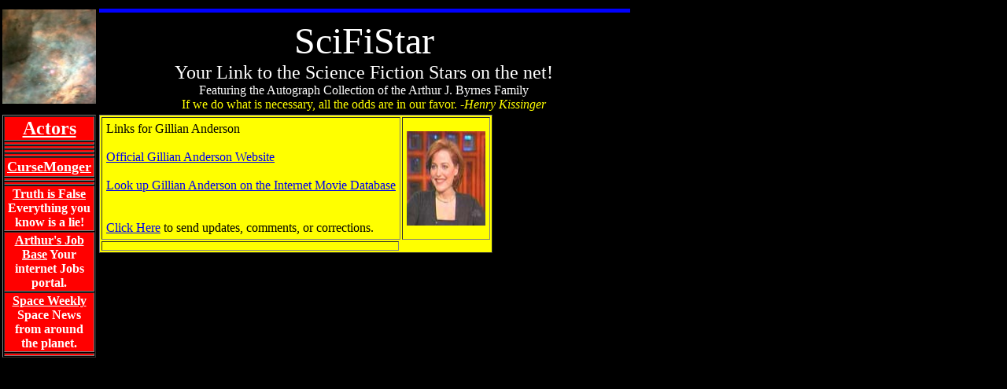

--- FILE ---
content_type: text/html
request_url: http://scifistar.com/scipages/main.shtml?anderson-gillian
body_size: 3814
content:

  <html>
<head>
	<title>SciFiStar -- Your link to the stars on the net!</title>

  
<META NAME="description" CONTENT="Links to Official Science Fiction actor and actress web sites TV  movies magazines posters.  SciFiStar -- Your link to the Science Fiction Stars on the net.">
<META name="keywords" CONTENT="sci-fi, scifi, sf, tv, movie, poster, actor, author, star, movies, posters, actors, authors, stars, conventions, celebrity, science fiction, art, space, fantasy, babylon 5, star trek, star wars, voyage to the bottom of the sea, land of the giants, lost in space, voyager, deep space 9, planet of the apes">
<style>
<!-- a:hover{color:red} //-->
</style>





</head>

<body bgcolor="Black" text="White" leftmargin=0 topmargin=0>

<TABLE WIDTH="802">
<TR>
<td width="100" height="120" align="center">
<script language="JavaScript1.1" src="http://www.scifistar.com/image-rotate.js">
</script>

</td>
<TD WIDTH="702">
<hr width="100%" size="5" color="blue">
<center>

<font size="+9">SciFiStar</font>
<BR>

<font size="+2">Your Link to the Science Fiction Stars on the net!</font>
<div>
Featuring the Autograph Collection of the Arthur J. Byrnes Family
</div>
<font color="Yellow">
<script language="JavaScript1.1" src="http://www.scifistar.com/motivatequote.js">
</script>
</font>
</center>

</TD>
</TR>
<tr align="left" valign="top">
<td width="120" valign="top">
  <table border="1" cellspacing="1" cellpadding="1" align="center">

<tr align="center" valign="middle" bgcolor="Red">
<td>
<a href="/scactor.shtml" target="_top">
<font size="+2" color="White"><b>
Actors
</b></font>
</a>
</td>
</tr>
<tr align="center" valign="middle" bgcolor="Red">
<td>

</td>
</tr>
<tr align="center" valign="middle" bgcolor="Red">
<td>

</td>
</tr>

<tr align="center" valign="middle" bgcolor="Red">
<td>


</td>
</tr>

<tr align="center" valign="middle" bgcolor="Red">
<td>

</td>
</tr>

<tr align="center" valign="middle" bgcolor="Red">
<td>
<a href="/sccurse.shtml" target="_top">
<font size="+1" color="White"><b>
CurseMonger
</a>
</td>
</tr>

<tr align="center" valign="middle" bgcolor="Red">
<td width="120">

</td>
</tr>
<tr align="center" valign="middle" bgcolor="Red">
<td width="120">


</td>
</tr>
<tr align="center" valign="middle" bgcolor="Red">
<td width="120">
<b>

<a href="http://www.truthisfalse.com" target="_blank">
<font  color="White">
Truth is False </a>
Everything you know is a lie!


</td>
</tr>
<tr align="center" valign="middle" bgcolor="Red">
<td width="120">
<b>

<a href="http://www.ajb.com" target="_blank">
<font  color="White">
Arthur's Job Base</a>
Your internet Jobs portal.
</td>
</tr>
<tr align="center" valign="middle" bgcolor="Red">
<td width="120">
<b>

<a href="http://www.spaceweekly.com" target="_blank">
<font  color="White">
Space Weekly </a>
Space News from around the planet.

</td>
</tr>

<tr align="center" valign="middle" bgcolor="Red">
<td width="120">

</td>
</tr>

</table>

</td>



<td>





  
<table  border="1" cellspacing="2" cellpadding="5" bgcolor="yellow">
<tr>
    <td colspan="3" valign="top">	<font color="Black">
Links for Gillian Anderson
<br>
<br>
<a href="/link-frame.shtml?www.gilliananderson.ws/main.shtml">Official Gillian Anderson Website</a>
<br>
<br>
<a href="/link-frame.shtml?us.imdb.com/Name?anderson,+gillian">Look up Gillian Anderson on the Internet Movie Database</a></a>
<br>
<br>
<br>
<A HREF="mailto:stars@scifistar.com?subject=Mail about SciFiStar">Click Here</A> to send updates, comments, or corrections.

	</td>
<td>
<img src="/sciimages/anderson-gillian.jpg" border="0" alt="" width="100" height="120">
</td>
</tr>
<tr><td>

</td>
</tr>

</table>

<title> SciFiStar -- Gillian Anderson Page </title>





</TD>
</TR>
</TABLE>
  
</body>
</html>


--- FILE ---
content_type: text/javascript
request_url: http://www.scifistar.com/image-rotate.js
body_size: 3336
content:

var quotes=new Array()

//change the quotes if desired. Add/ delete additional quotes as desired.

quotes[0]='<IMG SRC="/astro/mars1.jpg" WIDTH="119" HEIGHT="120" BORDER="0" ALT="SciFiStar -- Your link to the Science Fiction Stars on the net">'

quotes[1]='<IMG SRC="/astro/mars2.jpg" WIDTH="119" HEIGHT="120" BORDER="0" ALT="SciFiStar -- Your link to the Science Fiction Stars on the net">'

quotes[2]='<IMG SRC="/astro/io.jpg" WIDTH="119" HEIGHT="120" BORDER="0" ALT="SciFiStar -- Your link to the Science Fiction Stars on the net">'

quotes[3]='<IMG SRC="/astro/eros.jpg" WIDTH="119" HEIGHT="120" BORDER="0" ALT="SciFiStar -- Your link to the Science Fiction Stars on the net">'

quotes[4]='<IMG SRC="/astro/mars-happy.jpg" WIDTH="119" HEIGHT="120" BORDER="0" ALT="SciFiStar -- Your link to the Science Fiction Stars on the net">'

quotes[5]='<IMG SRC="/astro/spacestation.jpg" WIDTH="119" HEIGHT="120" BORDER="0" ALT="SciFiStar -- Your link to the Science Fiction Stars on the net">'

quotes[6]='<IMG SRC="/astro/io2.jpg" WIDTH="119" HEIGHT="120" BORDER="0" ALT="SciFiStar -- Your link to the Science Fiction Stars on the net">'

quotes[7]='<IMG SRC="/astro/ioeclipse.jpg" WIDTH="119" HEIGHT="120" BORDER="0" ALT="SciFiStar -- Your link to the Science Fiction Stars on the net">'

quotes[8]='<IMG SRC="/astro/jupiter-storm.jpg" WIDTH="119" HEIGHT="120" BORDER="0" ALT="SciFiStar -- Your link to the Science Fiction Stars on the net">'

quotes[9]='<IMG SRC="/astro/saturn-rings.jpg" WIDTH="119" HEIGHT="120" BORDER="0" ALT="SciFiStar -- Your link to the Science Fiction Stars on the net">'

quotes[10]='<IMG SRC="/astro/hubpix1.jpg" WIDTH="119" HEIGHT="120" BORDER="0" ALT="SciFiStar -- Your link to the Science Fiction Stars on the net">'

quotes[11]='<IMG SRC="/astro/hubpix2.jpg" WIDTH="119" HEIGHT="120" BORDER="0" ALT="SciFiStar -- Your link to the Science Fiction Stars on the net">'

quotes[12]='<IMG SRC="/astro/hubpix3.jpg" WIDTH="119" HEIGHT="120" BORDER="0" ALT="SciFiStar -- Your link to the Science Fiction Stars on the net">'

quotes[13]='<IMG SRC="/astro/hubpix4.jpg" WIDTH="119" HEIGHT="120" BORDER="0" ALT="SciFiStar -- Your link to the Science Fiction Stars on the net">'

quotes[14]='<IMG SRC="/astro/hubpix5.jpg" WIDTH="119" HEIGHT="120" BORDER="0" ALT="SciFiStar -- Your link to the Science Fiction Stars on the net">'

quotes[15]='<IMG SRC="/astro/hubpix6.jpg" WIDTH="119" HEIGHT="120" BORDER="0" ALT="SciFiStar -- Your link to the Science Fiction Stars on the net">'

quotes[16]='<IMG SRC="/astro/hubpix7.jpg" WIDTH="119" HEIGHT="120" BORDER="0" ALT="SciFiStar -- Your link to the Science Fiction Stars on the net">'

quotes[17]='<IMG SRC="/astro/hubpix8.jpg" WIDTH="119" HEIGHT="120" BORDER="0" ALT="SciFiStar -- Your link to the Science Fiction Stars on the net">'

quotes[18]='<IMG SRC="/astro/hubpix9.jpg" WIDTH="119" HEIGHT="120" BORDER="0" ALT="SciFiStar -- Your link to the Science Fiction Stars on the net">'

quotes[18]='<IMG SRC="/astro/hubpix10.jpg" WIDTH="119" HEIGHT="120" BORDER="0" ALT="SciFiStar -- Your link to the Science Fiction Stars on the net">'

quotes[19]='<IMG SRC="/astro/smhst.jpg" WIDTH="119" HEIGHT="120" BORDER="0" ALT="SciFiStar -- Your link to the Science Fiction Stars on the net">'

var whichquote=Math.floor(Math.random()*(quotes.length))
document.write(quotes[whichquote])


--- FILE ---
content_type: text/javascript
request_url: http://www.scifistar.com/motivatequote.js
body_size: 10556
content:

var quotes=new Array()

//change the quotes if desired. Add/ delete additional quotes as desired.

quotes[0]='There are some people who live in a dream world, and there are some who face reality; and then there are those who turn one into the other. <i>-By Douglas Everett</i>'

quotes[1]='Whether you think you can or whether you think you can\'t, you\'re right! <i>-Henry Ford</i>'

quotes[2]='I know of no more encouraging fact than the unquestionable ability of man to elevate his life by conscious endeavor. <i>-Henry David Thoreau</i>'

quotes[3]='Do not let what you cannot do interfere with what you can do. <i>-John Wooden</i>'

quotes[4]='Accept everything about yourself - I mean everything, You are you and that is the beginning and the end - no apologies, no regrets. <i>-Clark Moustakas</i>'

quotes[5]='We must accept life for what it actually is - a challenge to our quality without which we should never know of what stuff we are made, or grow to our full stature. <i>-Ida R. Wylie</i>'

quotes[6]='The prisoners will not be harmed, until they are found guilty.  <i>Q</i>'

quotes[7]='The measure of a man is the way he bears up under misfortune. <i>-Plutarch</i>'

quotes[8]='Don\'t wait for your ship to come in, swim out to it. <i>-Anon</i>'

quotes[9]='As I grow older, I pay less attention to what men say. I just watch what they do. <i>-Andrew Carnegie</i>'

quotes[10]='The avalanche has already started. It is too late for the pebbles to vote.  <i>Kosh</i>'

quotes[11]='Could you please continue the petty bickering?   I find it most intriguing. <i>Data</i>'

quotes[12]='Man cannot discover new oceans unless he has the courage to lose sight of the shore. <i>-Andre Gide</i>'

quotes[13]='If winning is not important, then Commander, why keep score\? <i>Worf</i>'

quotes[14]='The world has the habit of making room for the man whose actions show that he knows where he is going. <i>-Napoleon Hill</i>'

quotes[15]='Success seems to be connected with action. Successful men keep moving. They make mistakes, but they don\'t quit. <i>-Conrad Hilton</i>'

quotes[16]='Thinking about what you can\'t control only wastes energy and creates its own enemy. <i>Worf</i>'

quotes[17]='Acceptable or not, sir, it is the truth. <i>Data</i>'

quotes[18]='What am I, a doctor or a moon shuttle conductor? <i>Dr. Leonard McCoy</i>'

quotes[19]='I hear and I forget, I see and I remember. I do and I understand. <i>-Chinese Proverb</i>'

quotes[20]='I\'m a doctor, not a bricklayer.  <i>Dr. Leonard McCoy</i>'

quotes[21]='I\'m a doctor, not a psychiatrist.  <i>Dr. Leonard McCoy</i>'

quotes[22]='If we do what is necessary, all the odds are in our favor. <i>-Henry Kissinger</i>'

quotes[23]='Little minds are tamed and subdued by misfortune; but great minds rise above them. <i>-Washington Irving</i>'

quotes[24]='When an affliction happens to you, you either let it defeat you, or you defeat it... <i>-Rosalind Russell</i>'

quotes[25]='There\'s a basic human weakness inherent in all people which tempts them to want what they can\'t have and not want what is readily available to them. <i>-Robert J. Ringer</i>'

quotes[26]='If there is something to gain and nothing to lose by asking, by all means ask! <i>-W. Clement Stone</i>'

quotes[27]='It\'s not the situation ... It\'s your reaction to the situation <i>-Robert Conklin</i>'

quotes[28]='After a time, you may find that having is not so pleasing a thing as wanting.  It is not logical, but it is often true. <i> Spock</i>'

quotes[29]='What happens is not as important as how you react to what happens. <i>-Thaddeus Golas</i>'

quotes[30]='To hell with circumstances; I create opportunities. <i>-Bruce Lee</i>'

quotes[31]='I\'m not a magician, I\'m just an old country doctor.  <i>Dr. Leonard McCoy</i>'

quotes[32]='I\'m a doctor, not a mechanic.  <i>Dr. Leonard McCoy</i>'

quotes[33]='I\'m a doctor, not an engineer.  <i>Dr. Leonard McCoy</i>'

quotes[34]='He heard you.  He simply could not believe his ears.  <i>Spock</i>'

quotes[35]='Sir, you are a superb starship captain.  But as a taxi driver, you leave much to be desired. <i>Spock</i>'

quotes[36]='I\'m a doctor, not a coal miner.  <i>Dr. Leonard McCoy</i>'

quotes[37]='Here it comes.  <i>Captain James T. Kirk</i>'

quotes[38]='Aye, and if my grandmother had wheels she\'d be a wagon!  <i>Mr. Scott</i>'

quotes[39]='Up your shaft!  <i>Mr. Scott</i>'

quotes[40]='Bridge, this is the captain.  How can you have a yellow alert in Spacedock? <i>Styles</i>'

quotes[41]='Everyone lies, ... The innocent lie because they don\'t want to be blamed for something they didn\'t do and the guilty lie because they don\'t have any other choice.  <i>Sinclair</i>'

quotes[42]='Win, lose or draw, this thing\'s going to know it was in a fight. <i>Garibaldi</i>'

quotes[43]='My father always told me: The best way to understand someone is to fight him, make him angry. That\'s when you see the real person.  <i>Sinclair</i>'

quotes[44]='All that running around and shooting one another. You would have thought sooner or later it would go out of fashion.   <i>Londo</i>'

quotes[45]='Mind what you have learned. Save you it can.   <i>Yoda</i>'

quotes[46]='Don\'t give into hate -- that leads to the Dark Side.   <i>Obi-wan Kenobi</i>'

quotes[47]='Try not. Do or do not. There is not try.  <i>Yoda</i>'

quotes[48]='A Jedi uses the Force for knowledge and defense, never for attack.   <i>Yoda</i>'

quotes[49]='You can’t win … but there are alternatives to fighting.   <i>Obi-wan Kenobi</i>'

quotes[50]='The Borg wouldn\'t know fun if they assimilated an amusement park!  <i>Torres</i>'

quotes[51]='These lab rats are fighting back!  <i>Janeway</i>'

quotes[52]='If my history is accurate, southern California in late twentieth century had no shortage of psychotherapists, competent and otherwise. I suggest you find one!  <i>The Doctor</i>'

quotes[53]='Sticks and stones can\'t break my bones, so you can imagine how I feel about being called names.  <i>The Doctor</i>'

quotes[54]='When a bomb starts talking about itself in the third person, I get worried!  <i>Paris</i>'

quotes[55]='I don\'t have I life. I have a program.  <i>The Doctor</i>'

quotes[56]='Dismissed. That\’s a Starfleet expression for get out.  <i>Janeway</i>'

quotes[57]='Do you have any idea how much paper-work a Supreme Commander have to do?  <i>General Martog</i>'

quotes[58]='War is much more fun when you\'re winning!  <i>General Martog</i>'

quotes[59]='All I ask is a tall ship... and a load of contraband to fill her with  <i>Quark</i>'

quotes[60]='The truth is usually just an excuse for a lack of imagination.  <i>Garak</i>'

quotes[61]='Just because something\'s old, doesn\'t mean you throw it away.  <i>Scotty</i>'

quotes[62]='Sir, I protest! I am not a merry man!   <i>Worf</i> '

quotes[63]='It\'s difficult to work in a group when you\'re omnipotent!  <i>Q</i>'

quotes[64]='I told him what I thought of him, his pals, his planet and I possibly made some passing reference to his questionable parentage.  <i>Picard</i>'

quotes[65]='Things are only impossible until they are not!  <i>Picard</i>'

quotes[66]='I\’m endeavouring, Mam, to construct a mnemonic memory circuit using stone-knives and bear-skins.  <i>Spock</i>'

quotes[67]='Diplomats! The best diplomat I know is a fully activated phaserbank.  <i>Scotty</i>'

quotes[68]='Do you think you might be able to find a long rope somewhere and lower us down a pot of coffe?  <i>Sulu</i>'

quotes[69]='Do you want me to try my theory out on your head?  <i>Captain Pike</i>'

quotes[70]='Smooth as an android\'s bottom, eh Data?   <i>Riker</i>'

quotes[71]='Believing oneself to be perfect is often the sign of a delusional mind! <i>Data</i>'

quotes[72]='You people, you\'re all astronauts, on some kind of star trek?   <i>Cochrane</i>'

quotes[73]='If you\'re looking for my professional opinion as ship\'s counsellor... he\'s nuts!   <i>Troi</i>'

quotes[74]='This isn\'t part of my program! I am a doctor, not a doorstop!   <i>Holo Doc</i>'

quotes[75]='My logic is uncertain where my son is concerned.   <i>Sarek</i>'

quotes[76]='If I were human, I believe my response would be, Go to hell!... If I were human.  <i>Spock</i>'

quotes[77]='She\'s ready, Jim!  Lock and load!   <i>McCoy</i>'

quotes[78]='Saddle up! ... Lock and Load!  <i>Data</i>'

quotes[79]='You have not experienced Shakespeare until you have read it in the original Klingon.  <i>Chancellor Gorkon</i>'

quotes[80]='Aren\'t you contentious for a minor bi-pedal species?  <i>Caretaker</i>'
 
quotes[81]='At ease, before you sprain something.  <i>Janeway</i>'

quotes[82]='Sometimes you just have to punch your way through.   <i>Janeway</i>'

quotes[83]='I\'m a doctor, not a decorator.   <i>The Doctor</i>'

quotes[84]='You can use logic to justify almost anything. That\'s its power ...and its flaw.  <i>Janeway</i>'

quotes[85]='Stew them for a few hours in a light herbal broth and you won\'t even notice the mildew.  <i>Neelix</i>'

quotes[86]='I have him, Captain, more or less. <i>Paris</i>'

quotes[87]='Just because a man changes his drink order, doesn\'t mean he\'s possessed by an alien. <i>The Doctor</i>'

quotes[88]='Fear can be a good thing. It keeps you from taking unnecessary chances.  <i>Paris</i>'

quotes[89]='Get the cheese to sickbay.  <i>Torres</i>'

quotes[90]='My people taught me a man does not own land. He doesn\'t own anything but the courage and loyalty in his heart. That\'s where my power comes from.   <i>Chakotay</i>' 

quotes[91]='How many times do I have to tell you? I am a doctor, not a bartender  <i>The Doctor</i>'

quotes[92]='If you hear muffled screams consider that a request for a beam-out.  <i>Paris</i>'

quotes[93]='Congratulations...you\'re human again.   <i>The Doctor</i>'

quotes[94]='I\'m a doctor, not a counter-insurgent.   <i>The Doctor</i>'

quotes[95]='I would prefer not to hear the life history of my breakfast.  <i>Tuvok</i>'

quotes[96]='Asking female officers for their clothing could lead to misunderstanding.  <i>Tuvok</i>'

quotes[97]='When no appropriate rule applies, make one up.  <i>Arridor</i>'

quotes[98]='Most of the challenges in life are the ones we create for ourselves.  <i>Janeway</i>'

quotes[99]='I\'m not trying to rescue you, I\'m taking you along as emergency rations. If you die, I\'ll eat you. <i>Quark</i>'

quotes[100]='At the first sign of betrayal I will kill him, but I promise to return the body intact. <i>Worf</i>'

var whichquote=Math.floor(Math.random()*(quotes.length))
document.write(quotes[whichquote])
